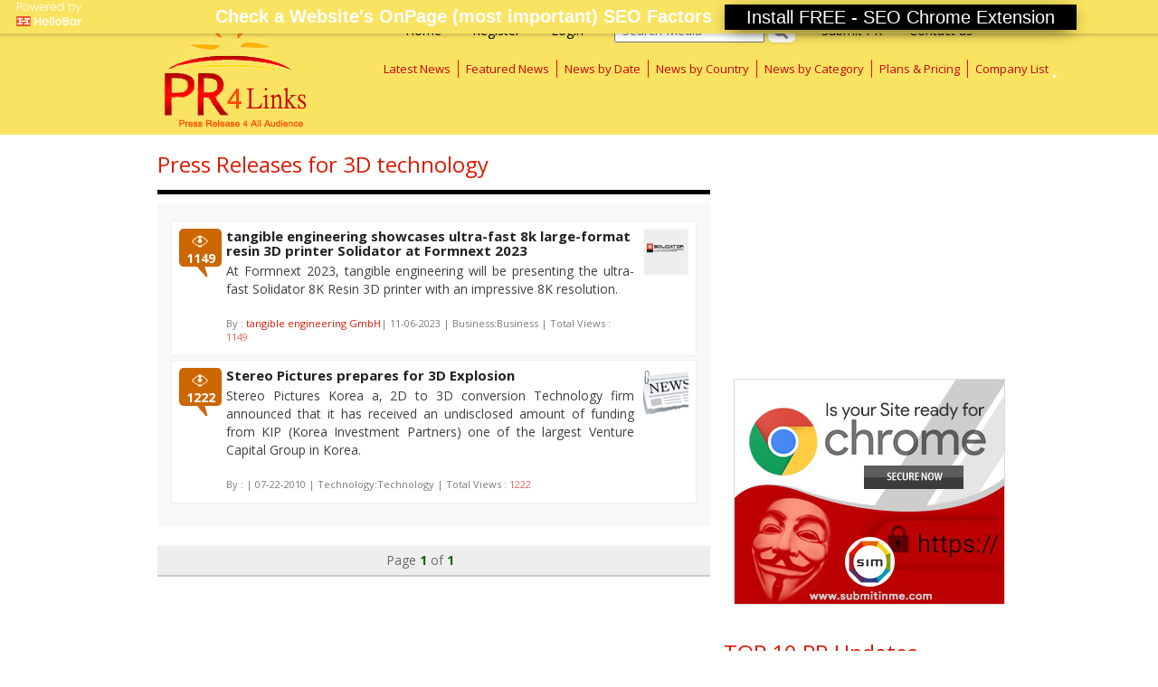

--- FILE ---
content_type: text/html; charset=utf-8
request_url: https://pr4links.com/articlebytags_%203D%20technology.aspx
body_size: 21552
content:


<!DOCTYPE html PUBLIC "-//W3C//DTD XHTML 1.0 Transitional//EN" "http://www.w3.org/TR/xhtml1/DTD/xhtml1-transitional.dtd">
<html xmlns="http://www.w3.org/1999/xhtml">
<head><title>
	pr4links News
</title><meta name="Description" />
<meta name="ROBOTS" content="INDEX, FOLLOW" /><meta name="viewport" content="width=device-width, initial-scale=1" />
    <!-- Bootstrap -->
    <link href="css/bootstrap.min.css" rel="stylesheet" /><link href="css/bootstrap-theme.min.css" rel="stylesheet" /><link href="https://fonts.googleapis.com/css?family=Open+Sans:300italic,400italic,600italic,700italic,800italic,400,300,600,700,800" rel="stylesheet" type="text/css" /><link href="https://fonts.googleapis.com/css?family=Titillium+Web:400,200,300,200italic,300italic,400italic,600,600italic,700,700italic,900" rel="stylesheet" type="text/css" />
    <!-- HTML5 Shim and Respond.js IE8 support of HTML5 elements and media queries -->
    <!-- WARNING: Respond.js doesn't work if you view the page via file:// -->
    <!--[if lt IE 9]>
      <script src="https://oss.maxcdn.com/libs/html5shiv/3.7.0/html5shiv.js"></script>
      <script src="https://oss.maxcdn.com/libs/respond.js/1.4.2/respond.min.js"></script>
    <![endif]-->
    <!-- Custom Stylesheet -->
    <link href="css/custom.css" rel="stylesheet" />
    <!-- jQuery (necessary for Bootstrap's JavaScript plugins) -->
    <script src="https://code.jquery.com/jquery.js"></script>
    <!-- Include all compiled plugins (below), or include individual files as needed -->
    <script src="../js/bootstrap.js"></script>
    <script src="../js/bootstrap.min.js"></script>
    <link href="Styles/Components.css" rel="Stylesheet" /><link href="Styles/Common.css" rel="Stylesheet" />
    <script type="text/javascript">
        $(document).ready(function () {
            $('#ctl00_ibtnSearch').click(function () {
                var searchtext = $('#ctl00_txtSearch').val();
                if (searchtext == '') {
                    $('#ctl00_txtSearch').attr('style', 'border:1px solid #FF0000;');
                    $("#ctl00_txtSearch").focus();
                    return false;
                }
            });
            $('#ctl00_txtSearch').keypress(function () {
                $('#ctl00_txtSearch').attr('style', 'border:1px solid #CCCCCC;');
            });
        });    
    </script>
    <script src="//my.hellobar.com/338a45c3ae4cfcea0d4d30afc04d87e24246f696.js" type="text/javascript"
        charset="utf-8" async="async"></script>
			<!--Google Auto Ad-->
	<script async src="//pagead2.googlesyndication.com/pagead/js/adsbygoogle.js"></script>
<script>
     (adsbygoogle = window.adsbygoogle || []).push({
          google_ad_client: "ca-pub-1198745739471532",
          enable_page_level_ads: true
     });
</script>
<!--Google Auto Ad end-->
</head>
<body>
    <form name="aspnetForm" method="post" action="listing/pressrelease.aspx?key=+3D+technology" onsubmit="javascript:return WebForm_OnSubmit();" id="aspnetForm">
<div>
<input type="hidden" name="__EVENTTARGET" id="__EVENTTARGET" value="" />
<input type="hidden" name="__EVENTARGUMENT" id="__EVENTARGUMENT" value="" />
<input type="hidden" name="__VIEWSTATE" id="__VIEWSTATE" value="/[base64]/BbjoPNHGob+lsqm/g==" />
</div>

<script type="text/javascript">
//<![CDATA[
var theForm = document.forms['aspnetForm'];
if (!theForm) {
    theForm = document.aspnetForm;
}
function __doPostBack(eventTarget, eventArgument) {
    if (!theForm.onsubmit || (theForm.onsubmit() != false)) {
        theForm.__EVENTTARGET.value = eventTarget;
        theForm.__EVENTARGUMENT.value = eventArgument;
        theForm.submit();
    }
}
//]]>
</script>


<script src="/WebResource.axd?d=rzPXamMSCfNpSGHaVpYZWC8RFTUFiI1m_LntrwWI-IgEkmorOgRVqXPe40EMky5XOpFCo0pyzh4QgfGmBkgo4tEUa4o1&amp;t=638313722908353130" type="text/javascript"></script>


<script src="/WebResource.axd?d=Kgvx21dVii_NmBnBOghfGHLA2U0N8TxpAahlRJHdmxrLGag7u7BGwYjDeUjBpXZpvbFeCTBU2xD7aCsoPni-uLf51sQ1&amp;t=638313722908353130" type="text/javascript"></script>
<script type="text/javascript">
//<![CDATA[
function WebForm_OnSubmit() {
if (typeof(ValidatorOnSubmit) == "function" && ValidatorOnSubmit() == false) return false;
return true;
}
//]]>
</script>

<div>

	<input type="hidden" name="__VIEWSTATEGENERATOR" id="__VIEWSTATEGENERATOR" value="E226F7C6" />
	<input type="hidden" name="__EVENTVALIDATION" id="__EVENTVALIDATION" value="/wEWAwLcxKeGBgLE5ML0AgLjj6uRD9/FLT7jmj6iz9dNFoGI2h6HyeWQ" />
</div>
    <!--Header-->
    <header class="header">
     	<div class="container">
     		
            </div>
          
     		<div class="mainnav">  
            <div class="container">  
            <!--Logo-->
                          <div class="col-md-3 col-sm-3">
                          <div class="logo">
                          	<a href="http://www.pr4links.com"><img src="../images/logo.gif" alt="logo"></a>
                          </div>
                          </div>
                          <!--Navigation-->    
                          <div class="col-md-9 col-sm-9">
                      
                        <nav class="navbar navbar-default" role="navigation">


                        <div class="searchHeader">
                          
            <div class="login">  
            <a href="../Default.aspx">Home</a>              
            	<a href="register.aspx" id="ctl00_reg">Register</a>
                <a href="Login.aspx" id="ctl00_log">Login</a>  
                 <input name="ctl00$txtSearch" type="text" id="ctl00_txtSearch" Placeholder="Search Media" />
                    <span id="ctl00_rfvSearch" style="color:Red;display:none;"></span>
                   <input type="image" name="ctl00$ibtnSearch" id="ctl00_ibtnSearch" class="btn btn-lg btn-danger" src="" onclick="javascript:WebForm_DoPostBackWithOptions(new WebForm_PostBackOptions(&quot;ctl00$ibtnSearch&quot;, &quot;&quot;, true, &quot;topsearch&quot;, &quot;&quot;, false, false))" style="border-width:0px;" />              
                     <a href="../Home/contactUs.aspx" class="a-contact">Contact us</a>
                      <a href="../MyPage/SubmitPR.aspx" class="navlast">Submit PR</a>
            </div>
                        </div>
                          

                            <!-- Brand and toggle get grouped for better mobile display --> 
                           <div class="navbar-header">
      					 <button type="button" class="navbar-toggle" data-toggle="collapse" data-target="#bs-example-navbar-collapse-1">
        <span class="sr-only">Toggle navigation</span>
        <span class="icon-bar"></span>
        <span class="icon-bar"></span>
        <span class="icon-bar"></span>
      </button>
    
    </div> 
                            <!-- Collect the nav links, forms, and other content for toggling -->
                            <div class="collapse navbar-collapse" id="bs-example-navbar-collapse-1">
                        
                              <ul class="nav navbar-nav">
                             
                                <li><a href="../LatestPR.aspx">Latest News</a></li>
                              
                                <li><a href="../HeadlinerPR.aspx">Featured News</a></li>
                                 <li><a href="../articlebydate.aspx">News by Date</a></li>
                                 <li><a href="../ArticlebyCountry.aspx">News by Country</a></li>
                                 <li><a href="../articlebycategory.aspx">News by Category</a></li>
                                <li><a href="../Home/pricing.aspx">Plans & Pricing</a></li>
                                
                                <li><a href="/Companylist.aspx" class="navlast">Company List</a>
                                	<!--<ul class="sub-menu">
                                    	<li><a href="#">Trip1</a></li>
                                			<li><a href="#">Trip2</a></li>
                                    </ul>--></li>                             
                                                          
                              </ul>  
                                                      
                          </div> 
                                                     
                        </nav>  
                          </div>          
                 
              </div>
         </div> 
          
     	</header>
    <div class="bodyCon">
        
    <div class="clearfix">
        <div class="container">
            <div id="ctl00_body_ucPressrelease_divContainer">
    <div class="latestPRlft fl col-md-8 col-sm-8">
        <div class="latest-releases">           
                <h2 id="ctl00_body_ucPressrelease_heading">Press Releases for  3D technology</h2>
           
            
            
            
                    <div class="prCon">
                        <ul>
                
                    <li>
                        <div class="viewPrList fl">
                            <div class="viewPrCount">
                                1149</div>
                        </div>
                        <div class="contentNews fl">
                            <h3>
                                <a href='../news_888152.aspx'>
                                    tangible engineering showcases ultra-fast 8k large-format resin 3D printer Solidator at Formnext 2023</a></h3>
                            <p>
                                At Formnext 2023, tangible engineering will be presenting the ultra-fast Solidator 8K Resin 3D printer with an impressive 8K resolution.</p>
                            <span class="fl">By : <a href="companyprofile_tangible-engineering-GmbH_766753.aspx" id="ctl00_body_ucPressrelease_rptPressrelease_ctl01_aContactName">tangible engineering GmbH</a>|
                                11-06-2023
                                |
                                Business:Business
                                | Total Views : <i>
                                    1149</i></span>
                        </div>
                        <div class="fl">
                            <img src="controls/thumbnail.aspx?image=uploads/primages/888152.jpg&size=80" id="ctl00_body_ucPressrelease_rptPressrelease_ctl01_imgPR" width="50" height="52" /></div>
                        <br class="cb" />
                    </li>
                
                    <li>
                        <div class="viewPrList fl">
                            <div class="viewPrCount">
                                1222</div>
                        </div>
                        <div class="contentNews fl">
                            <h3>
                                <a href='../news_515.aspx'>
                                    Stereo Pictures prepares for 3D Explosion</a></h3>
                            <p>
                                Stereo Pictures Korea a, 2D to 3D conversion Technology firm announced that it has received an undisclosed amount of funding from KIP (Korea Investment Partners) one of the largest Venture Capital Group in Korea.
</p>
                            <span class="fl">By : <a href="companyprofile__671.aspx" id="ctl00_body_ucPressrelease_rptPressrelease_ctl02_aContactName"></a>|
                                07-22-2010
                                |
                                Technology:Technology
                                | Total Views : <i>
                                    1222</i></span>
                        </div>
                        <div class="fl">
                            <img src="images/buttons/default-img.png" id="ctl00_body_ucPressrelease_rptPressrelease_ctl02_imgPR" width="50" height="52" /></div>
                        <br class="cb" />
                    </li>
                
                    </ul> </div>
                
            
        </div>
        <div id="ctl00_body_ucPressrelease_pnlPageLinks" class="pnlPageLinks">
	
            <p class="pageLinks">
                Page
                <span id="ctl00_body_ucPressrelease_CurrentPage" class="pageLinks">1</span>
                of
                <span id="ctl00_body_ucPressrelease_TotalPages" class="pageLinks">1</span>
            </p>
            <span id="ctl00_body_ucPressrelease_lblNav" class="pageLinks"></span>
        
</div>
    </div>
   
    <div class="latestPRRight fr col-md-4 col-sm-4">    
      <center>
 <script async src="https://pagead2.googlesyndication.com/pagead/js/adsbygoogle.js"></script>
<!-- pr4ver -->
<ins class="adsbygoogle"
     style="display:block"
     data-ad-client="ca-pub-6295985894323740"
     data-ad-slot="6304930967"
     data-ad-format="auto"
     data-full-width-responsive="true"></ins>
<script>
     (adsbygoogle = window.adsbygoogle || []).push({});
</script>
</center>
      <br />
        
<div>
     <center>
       <a href='https://www.submitinme.com/protect/https-migration.aspx?utm_source=PR4Links&utm_medium=banner&utm_campaign=Inhouse'
        target='blank' rel='nofollow' >
        <img src='https://www.submitinme.com/images/banners/https_migration_300x250.jpg' alt='Http:// To Https:// Migration Service'
            title='Http:// To Https:// Migration Service' /></a>

              </center>
</div>

        <br />
        
<div class="latest-releases">   
        <h2><span id="ctl00_body_ucPressrelease_ucTopTen_lblHead">TOP 10 PR Updates</span></h2>   
    <div class="news-catagories">
        <ul class="t-list">
                <li><a href="news_888415.aspx">Future Electronics Celebrates Grand Opening of New Global Headquarters</a></li>          
            
                <li><a href="news_888414.aspx">Future Electronics Showcases onsemi Solutions for Reliable Uninterruptible Power Supplies</a></li>          
            
                <li><a href="news_888413.aspx">Future Electronics Supports La Fondation des Gouverneurs de l’Espoir in Helping Quebec Families</a></li>          
            
                <li><a href="news_888411.aspx">Future Electronics Features onsemi Continuous Glucose Monitoring System Solutions in Digital Campaign</a></li>          
            
                <li><a href="news_888412.aspx">Future Electronics Hosts Successful Advanced Engineering University (AEU) 2025 Event in Montreal</a></li>          
            
                <li><a href="news_888410.aspx">Future Electronics Supports Le Chaînon Through Build Hope Together Foundation</a></li>          
            
                <li><a href="news_888409.aspx">Future Electronics Supports Roger Neilson Children’s Hospice Through Build Hope Together Foundation</a></li>          
            
                <li><a href="news_888406.aspx">Future Électronique appuie la Fondation Charles Bruneau dans la lutte contre le cancer pédiatrique</a></li>          
            
                <li><a href="news_888407.aspx">Future Electronics Wins TE Connectivity Asia Pacific Customer Count Growth Award</a></li>          
            
                <li><a href="news_888408.aspx">Future Electronics Supports Fondation Charles-Bruneau in the Fight Against Pediatric Cancer</a></li>          
            </ul><a href="latestpr.aspx" id="ctl00_body_ucPressrelease_ucTopTen_rptTopTen_ctl11_aMore" class="fr mr"><img src="Images/Buttons/more-btn.png" width="57" height="23" /></a>
        <br class="cb" /> 
    </div>
</div>
    </div>
</div>

            <div class="gooad">
            <center>
 <script async src="https://pagead2.googlesyndication.com/pagead/js/adsbygoogle.js"></script>
<!-- pr4ver -->
<ins class="adsbygoogle"
     style="display:block"
     data-ad-client="ca-pub-6295985894323740"
     data-ad-slot="6304930967"
     data-ad-format="auto"
     data-full-width-responsive="true"></ins>
<script>
     (adsbygoogle = window.adsbygoogle || []).push({});
</script>
</center>
            </div>
        </div>
    </div>

    </div>
    <footer class="footer"> 	       
    <div class="container">        	
    	       
       
        
          
           
           <div class="col-md-8 col-sm-8">
           <div class="clearfix">  
           <div class="container">         
           	<div class="copyright">Copyright © 2012 - 2015 pr4links. - Press Release Distribution. All Rights Reserved. <p> Site maintained by SIM - <a style="color:#428bca !important;" href="https://www.submitinme.com?utm_source=PR4&utm_medium=text_link&utm_campaign=Footer_Link_PR4" target="_blank">Digital Marketing Agency</a> </p> <p>
    Partner Links: <a style="color:#428bca !important;" href="https://whitedigital.in?utm_source=PR4&utm_medium=text_link&utm_campaign=Footer_Link_PR4" target="_blank">Whitelabel PPC Service</a> | <a style="color:#428bca !important;"  href="https://gbpseo.in?utm_source=PR4&utm_medium=text_link&utm_campaign=Footer_Link_PR4" target="_blank">GBPSEO Service</a></p></div>
           	</div>
           </div>  
           </div>   
    </div> 
    </footer>
    
<script type="text/javascript">
//<![CDATA[
var Page_Validators =  new Array(document.getElementById("ctl00_rfvSearch"));
//]]>
</script>

<script type="text/javascript">
//<![CDATA[
var ctl00_rfvSearch = document.all ? document.all["ctl00_rfvSearch"] : document.getElementById("ctl00_rfvSearch");
ctl00_rfvSearch.controltovalidate = "ctl00_txtSearch";
ctl00_rfvSearch.display = "Dynamic";
ctl00_rfvSearch.validationGroup = "topsearch";
ctl00_rfvSearch.evaluationfunction = "RequiredFieldValidatorEvaluateIsValid";
ctl00_rfvSearch.initialvalue = "";
//]]>
</script>


<script type="text/javascript">
//<![CDATA[

var Page_ValidationActive = false;
if (typeof(ValidatorOnLoad) == "function") {
    ValidatorOnLoad();
}

function ValidatorOnSubmit() {
    if (Page_ValidationActive) {
        return ValidatorCommonOnSubmit();
    }
    else {
        return true;
    }
}
        //]]>
</script>
</form>
<!-- Google tag (gtag.js) -->
<script async src="https://www.googletagmanager.com/gtag/js?id=G-7HE6D1GLXT"></script>
<script>
  window.dataLayer = window.dataLayer || [];
  function gtag(){dataLayer.push(arguments);}
  gtag('js', new Date());

  gtag('config', 'G-7HE6D1GLXT');
</script>
</body>
</html>


--- FILE ---
content_type: text/html; charset=utf-8
request_url: https://www.google.com/recaptcha/api2/aframe
body_size: 266
content:
<!DOCTYPE HTML><html><head><meta http-equiv="content-type" content="text/html; charset=UTF-8"></head><body><script nonce="PryuOtKgNcK69zTdX7nxyg">/** Anti-fraud and anti-abuse applications only. See google.com/recaptcha */ try{var clients={'sodar':'https://pagead2.googlesyndication.com/pagead/sodar?'};window.addEventListener("message",function(a){try{if(a.source===window.parent){var b=JSON.parse(a.data);var c=clients[b['id']];if(c){var d=document.createElement('img');d.src=c+b['params']+'&rc='+(localStorage.getItem("rc::a")?sessionStorage.getItem("rc::b"):"");window.document.body.appendChild(d);sessionStorage.setItem("rc::e",parseInt(sessionStorage.getItem("rc::e")||0)+1);localStorage.setItem("rc::h",'1765680161085');}}}catch(b){}});window.parent.postMessage("_grecaptcha_ready", "*");}catch(b){}</script></body></html>

--- FILE ---
content_type: text/css
request_url: https://pr4links.com/Styles/Common.css
body_size: 1528
content:
body { }
.mandatory { color: Red; }
.smallfont { font: 11px arial; }
.flagstyle { border: 0px; margin: 2px 2px -2px; }
.panelspacing{ margin:10px;}
/*.successmsg{background:#CCFFCC; border: 1px solid #7ea67e; padding:5px 10px; color:#455d45;}
.mnsu{ margin:0 auto; width:450px;}
.mnsu h2{ font-size:16px;background:url(images/success-icon.png) no-repeat;line-height:42px; padding:0 0 0 60px;}*/


.regSingle input[type="text"]
{
    width:200px;
}

/*authors page*/
.blueCon{ background:#c6d7e7; border:1px solid #bdbdbd; padding:20px 45px;}
.blueCon h5{ font-size:25px; background:url(../images/icons/author-Img.png) 0 0 no-repeat; padding-left:38px; line-height:35px;}
.panelBx{ background:#f3f3f3; border:#FFF; margin-bottom:50px; padding:15px 10px; min-height:50px; display:block; position:relative;}
.imgBx{background:#f3f3f3; border:#FFF;padding:8px; left:40px;position:absolute; top:-35px; text-align:center; width:83px; left:42px; overflow:hidden;}
.userList{ width:100%;display:inline-block;}
.userList ul{padding:0;margin:0 0 0 155px;}
.userList li{ float:left; padding-left:20px; list-style:none; margin:0 45px 5px 0;color:#00709d;}
.userList li a{ color:#00709d; text-decoration:none;}
.userList li a:hover{ text-decoration:underline;}
.panelBx p{ line-height:18px; margin-top:25px;}
.editorIcon, .mailIcon, .webIcon{ background:url(../images/icons/author-Img.png) no-repeat;}
.editorIcon{ background-position:0 -66px;}
.mailIcon{ background-position:0 -35px;}
.webIcon{ background-position:0 -50px;}


.largelink
{
    font: 24px/30px arial, verdana, tahoma;
}
.nwsMainPanel h1 img{position: relative; margin-left:10px; top: 3px;}
.tableA th,.tableA td{ margin:5px !important; padding:5px !important;}